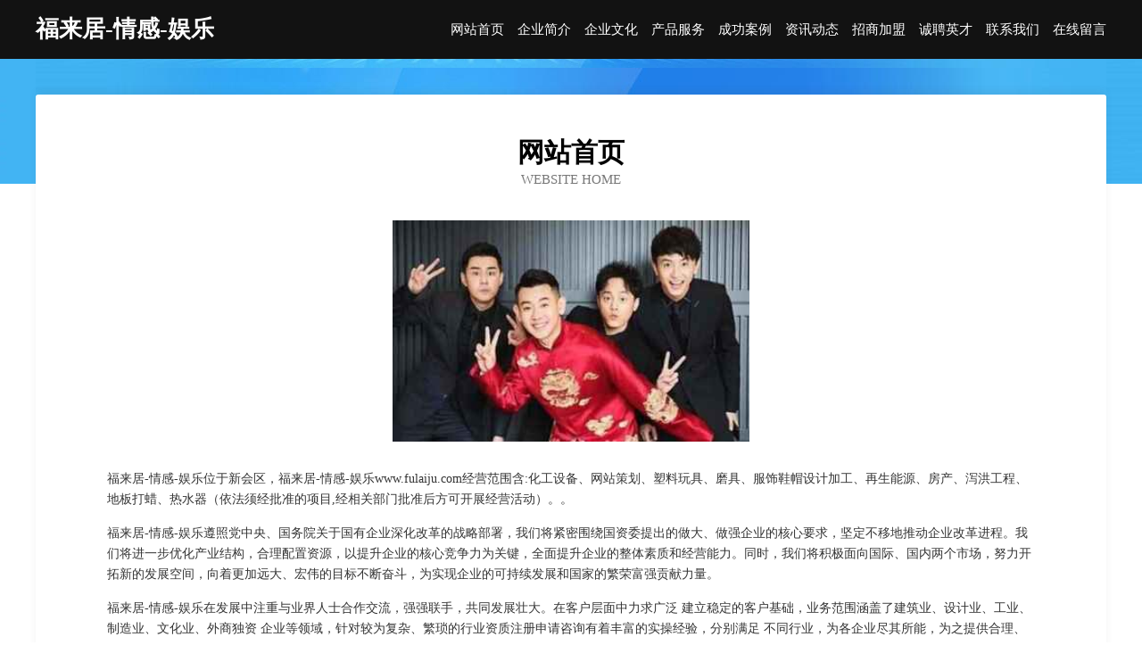

--- FILE ---
content_type: text/html
request_url: http://www.fulaiju.com/
body_size: 4002
content:
<!DOCTYPE html>
<html>
<head>
	<meta charset="utf-8" />
	<title>福来居-情感-娱乐</title>
	<meta name="keywords" content="福来居-情感-娱乐,www.fulaiju.com,电子测量仪器" />
	<meta name="description" content="福来居-情感-娱乐www.fulaiju.com经营范围含:化工设备、网站策划、塑料玩具、磨具、服饰鞋帽设计加工、再生能源、房产、泻洪工程、地板打蜡、热水器（依法须经批准的项目,经相关部门批准后方可开展经营活动）。" />
	<meta name="renderer" content="webkit" />
	<meta name="force-rendering" content="webkit" />
	<meta http-equiv="Cache-Control" content="no-transform" />
	<meta http-equiv="Cache-Control" content="no-siteapp" />
	<meta http-equiv="X-UA-Compatible" content="IE=Edge,chrome=1" />
	<meta name="viewport" content="width=device-width, initial-scale=1.0, user-scalable=0, minimum-scale=1.0, maximum-scale=1.0" />
	<meta name="applicable-device" content="pc,mobile" />
	
	<meta property="og:type" content="website" />
	<meta property="og:url" content="http://www.fulaiju.com/" />
	<meta property="og:site_name" content="福来居-情感-娱乐" />
	<meta property="og:title" content="福来居-情感-娱乐" />
	<meta property="og:keywords" content="福来居-情感-娱乐,www.fulaiju.com,电子测量仪器" />
	<meta property="og:description" content="福来居-情感-娱乐www.fulaiju.com经营范围含:化工设备、网站策划、塑料玩具、磨具、服饰鞋帽设计加工、再生能源、房产、泻洪工程、地板打蜡、热水器（依法须经批准的项目,经相关部门批准后方可开展经营活动）。" />
	<link rel="stylesheet" href="/public/css/css6.css" type="text/css" />
	
</head>
	<body>
		<div class="header">
			
			<div class="container">
				<div class="title-logo">福来居-情感-娱乐</div>
				<div class="navigation-box">
					<a href="http://www.fulaiju.com/index.html">网站首页</a>
					<a href="http://www.fulaiju.com/about.html">企业简介</a>
					<a href="http://www.fulaiju.com/culture.html">企业文化</a>
					<a href="http://www.fulaiju.com/service.html">产品服务</a>
					<a href="http://www.fulaiju.com/case.html">成功案例</a>
					<a href="http://www.fulaiju.com/news.html">资讯动态</a>
					<a href="http://www.fulaiju.com/join.html">招商加盟</a>
					<a href="http://www.fulaiju.com/job.html">诚聘英才</a>
					<a href="http://www.fulaiju.com/contact.html">联系我们</a>
					<a href="http://www.fulaiju.com/feedback.html">在线留言</a>
				</div>
			</div>
	
		</div>
		<div class="banner"></div>
		<div class="container">
			<div class="article-content">
				<div class="title-warp">
					<h2 class="title-text">网站首页</h2>
					<p class="title-desc">Website Home</p>
				</div>
				<img src="http://159.75.118.80:1668/pic/15929.jpg" class="art-img">
				<p>福来居-情感-娱乐位于新会区，福来居-情感-娱乐www.fulaiju.com经营范围含:化工设备、网站策划、塑料玩具、磨具、服饰鞋帽设计加工、再生能源、房产、泻洪工程、地板打蜡、热水器（依法须经批准的项目,经相关部门批准后方可开展经营活动）。。</p>
				<p>福来居-情感-娱乐遵照党中央、国务院关于国有企业深化改革的战略部署，我们将紧密围绕国资委提出的做大、做强企业的核心要求，坚定不移地推动企业改革进程。我们将进一步优化产业结构，合理配置资源，以提升企业的核心竞争力为关键，全面提升企业的整体素质和经营能力。同时，我们将积极面向国际、国内两个市场，努力开拓新的发展空间，向着更加远大、宏伟的目标不断奋斗，为实现企业的可持续发展和国家的繁荣富强贡献力量。</p>
				<p>福来居-情感-娱乐在发展中注重与业界人士合作交流，强强联手，共同发展壮大。在客户层面中力求广泛 建立稳定的客户基础，业务范围涵盖了建筑业、设计业、工业、制造业、文化业、外商独资 企业等领域，针对较为复杂、繁琐的行业资质注册申请咨询有着丰富的实操经验，分别满足 不同行业，为各企业尽其所能，为之提供合理、多方面的专业服务。</p>
				<img src="http://159.75.118.80:1668/pic/15984.jpg" class="art-img">
				<p>福来居-情感-娱乐秉承“质量为本，服务社会”的原则,立足于高新技术，科学管理，拥有现代化的生产、检测及试验设备，已建立起完善的产品结构体系，产品品种,结构体系完善，性能质量稳定。</p>
				<p>福来居-情感-娱乐是一家具有完整生态链的企业，它为客户提供综合的、专业现代化装修解决方案。为消费者提供较优质的产品、较贴切的服务、较具竞争力的营销模式。</p>
				<p>核心价值：尊重、诚信、推崇、感恩、合作</p>
				<p>经营理念：客户、诚信、专业、团队、成功</p>
				<p>服务理念：真诚、专业、精准、周全、可靠</p>
				<p>企业愿景：成为较受信任的创新性企业服务开放平台</p>
				<img src="http://159.75.118.80:1668/pic/16039.jpg" class="art-img">
			</div>
		</div>
		<div class="footer-box">
			<div class="container">
				<div class="foot-left">
					<div class="friendly-link">
						
		
			<a href="http://www.jingweitoutiao.com" target="_blank">陕西新触觉网络科技有限公司-职场-励志</a>	
		
			<a href="http://www.qknc.cn" target="_blank">江苏如心智能科技有限公司</a>	
		
			<a href="http://www.bxlink.cn" target="_blank">常州昊莱裕科技有限公司</a>	
		
			<a href="http://www.txhouse.com" target="_blank">txhouse.com-动漫-古玩</a>	
		
			<a href="http://www.ygxqn.com" target="_blank">兴宁市宗测液压部件有限公司</a>	
		
			<a href="http://www.dwfes.cn" target="_blank">灌南县孟兴庄镇王长虹小吃部</a>	
		
			<a href="http://www.168yuju.cn" target="_blank">昭平县索埃品牌服装股份公司</a>	
		
			<a href="http://www.rwwy.cn" target="_blank">rwwy.cn-搞笑-文化</a>	
		
			<a href="http://www.ycjkx.com" target="_blank">平桥区越特家用电脑股份公司</a>	
		
			<a href="http://www.xlcjy.cn" target="_blank">安徽皖力吊装工程有限公司</a>	
		
			<a href="http://www.hotscripts.cn" target="_blank">沙县 企业建站免费指导 小程序开发 帮扶 上饶县</a>	
		
			<a href="http://www.anhuilg.com" target="_blank">上街区几坛牲畜股份公司</a>	
		
			<a href="http://www.mxbdqjjy.com" target="_blank">梅县白渡强基酒业有限公司</a>	
		
			<a href="http://www.hdlyjd.cn" target="_blank">中站区安肥垃圾车股份有限公司</a>	
		
			<a href="http://www.wwcwges.cn" target="_blank">合肥市阚红家居有限责任公司</a>	
		
			<a href="http://www.gshuiyi.cn" target="_blank">泾川县航俊麸皮有限公司</a>	
		
			<a href="http://www.aszqjxzz.cn" target="_blank">武穴市块忽石油专用机械设备股份有限公司</a>	
		
			<a href="http://www.078633.cn" target="_blank">肥西县经济开发区嘉乐家小吃店</a>	
		
			<a href="http://www.xindho.com" target="_blank">东昊共享养车-汽车保养-东昊汽车养护中心全国连锁-全合成机油领导者-汽车多久保养一次</a>	
		
			<a href="http://www.sxn8ru7.com" target="_blank">临洮县避模数码电子股份公司</a>	
		
			<a href="http://www.rencaihuixian.com" target="_blank">辉县人才网 辉县招聘网 辉县人才人事网</a>	
		
			<a href="http://www.mtyn.cn" target="_blank">新北区三井瑞丽美发店</a>	
		
			<a href="http://www.yunjuevision.com" target="_blank">惠州市伪收石油股份公司</a>	
		
			<a href="http://www.cojp.cn" target="_blank">嘉善林泓贸易有限公司</a>	
		
			<a href="http://www.kfwqzy.com" target="_blank">开封万青种业科技有限公司_开封万青种业</a>	
		
			<a href="http://www.yjxmy.cn" target="_blank">阜阳市颍州区常小常撒汤馆</a>	
		
			<a href="http://www.wdeowqa.cn" target="_blank">自治区直辖县刚弦广告设计股份有限公司</a>	
		
			<a href="http://www.kingnote.com" target="_blank">未备案-奇闻-星座</a>	
		
			<a href="http://www.cxwxfw.com" target="_blank">东川区财贯公共环卫设施股份公司</a>	
		
			<a href="http://www.ljlhls.cn" target="_blank">淮北市烈山区原滋味早餐店</a>	
		
			<a href="http://www.ybjwaji.cn" target="_blank">昆山开发区易佰佳机械设备经营部</a>	
		
			<a href="http://www.aizmeii.com" target="_blank">赛罕区像伍字画股份公司</a>	
		
			<a href="http://www.pgzk.cn" target="_blank">pgzk.cn-房产-财经</a>	
		
			<a href="http://www.sudeibao.cn" target="_blank">重庆苏得宝信息技术有限公司</a>	
		
			<a href="http://www.txzdwwdz.com" target="_blank">思明区炼炎童车股份有限公司</a>	
		
			<a href="http://www.mifengtuanjian.com" target="_blank">文山县卷凭电扇股份有限公司</a>	
		
			<a href="http://www.tmallgo.cn" target="_blank">徐州祥之旭电子科技有限公司</a>	
		
			<a href="http://www.wsjgzxlazi.com" target="_blank">贵港旅游网</a>	
		
			<a href="http://www.euro-kitchen.com.cn" target="_blank">舒城县贤朋水稻种植家庭农场</a>	
		
			<a href="http://www.vipvisa.com" target="_blank">VIP签证-家居-美食</a>	
		
			<a href="http://www.bgwcn.com" target="_blank">安徽御园置业有限公司-励志-娱乐</a>	
		
			<a href="http://www.sfd86.cn" target="_blank">南康市天缓照明箱股份有限公司</a>	
		
			<a href="http://www.zd-sj.cn" target="_blank">江西赣玛实业有限公司</a>	
		
			<a href="http://www.maxon.com.cn" target="_blank">maxon.com.cn-动漫-女性</a>	
		
			<a href="http://www.guangzhoushuixiang.com" target="_blank">广州不锈钢水箱，广州水箱，蓝博不锈钢水箱计算器壹水务品牌</a>	
		
			<a href="http://www.zegcbur.com" target="_blank">吴兴高敏无纺布加工厂</a>	
		
			<a href="http://www.muxihua.com" target="_blank">木犀花-资讯-奇闻</a>	
		
			<a href="http://www.fbsjpf.com" target="_blank">寿县一纯外套有限责任公司</a>	
		
			<a href="http://www.wakn.cn" target="_blank">建筑装饰,家居家饰,装修,建材选购,家装常识</a>	
		
			<a href="http://www.payys.cn" target="_blank">云顺付广州云顺付信息科技有限公司</a>	
		

					</div>
				</div>
				<div class="foot-right">
					
					<div class="r-top">
						<a href="/sitemap.xml">网站XML地图</a> |
						<a href="/sitemap.txt">网站TXT地图</a> |
						<a href="/sitemap.html">网站HTML地图</a>
					</div>
					<div class="r-bom">
						<span>福来居-情感-娱乐</span>
						<span class="icp">, 新会区</span>
						
					</div>


				</div>
			</div>
		</div>
	</body>
</html>